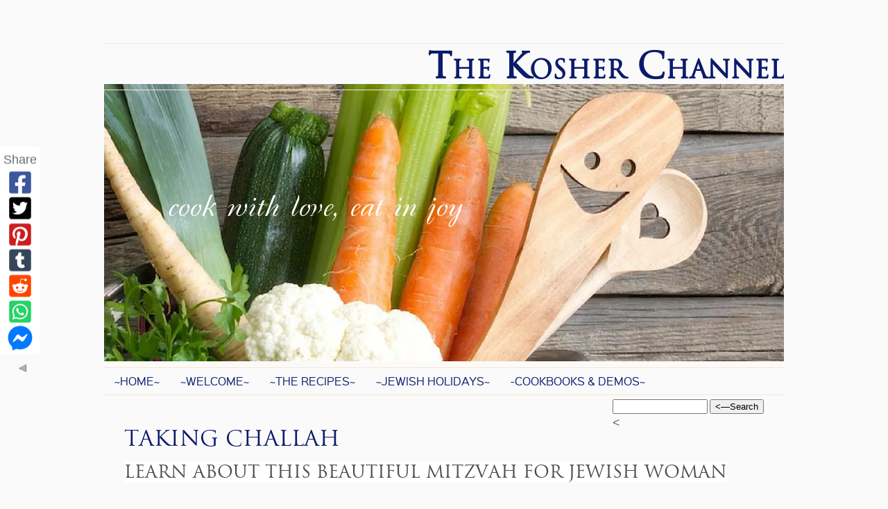

--- FILE ---
content_type: text/html; charset=UTF-8
request_url: https://www.thekosherchannel.com/taking-challah.html
body_size: 10557
content:
<!DOCTYPE HTML>
<html>
<head><meta http-equiv="content-type" content="text/html; charset=UTF-8"><title>The Mitzvah of Taking Challah</title><meta name="description" content="We separate a piece of dough and call this &quot;taking challah.&quot; Understanding the measurements involved is essential to observing this mitzvah."><meta id="viewport" name="viewport" content="width=device-width, initial-scale=1, maximum-scale=1, minimum-scale=1">
<link href="/sd/support-files/A.style.css.pagespeed.cf.ft8Fdaj3kM.css" rel="stylesheet" type="text/css">
<!-- start: tool_blocks.sbi_html_head -->
<link rel="canonical" href="https://www.thekosherchannel.com/taking-challah.html"/>
<link rel="alternate" type="application/rss+xml" title="RSS" href="https://www.thekosherchannel.com/kosher-recipes.xml">
<meta property="og:site_name" content="TheKosherChannel.com"/>
<meta property="og:title" content="The Mitzvah of Taking Challah"/>
<meta property="og:description" content="We separate a piece of dough and call this &quot;taking challah.&quot; Understanding the measurements involved is essential to observing this mitzvah."/>
<meta property="og:type" content="article"/>
<meta property="og:url" content="https://www.thekosherchannel.com/taking-challah.html"/>
<meta property="og:image" content="https://www.thekosherchannel.com/images/challah-taking.jpg"/>
<meta property="og:image" content="https://www.thekosherchannel.com/kosher-recipes-fb.png"/>
<meta property="og:image" content="https://www.thekosherchannel.com/images/challah-harei.jpg"/>
<meta property="fb:app_id" content="TheKosherChannel.com"/>
<meta property="fb:admins" content="887548968027301"/>
<!-- SD -->
<script>var https_page=0</script>
<style>.responsive_grid_block-197915276 div.responsive_col-1{width:28.304%}.responsive_grid_block-197915276 div.responsive_col-2{width:71.67%}@media only screen and (max-width:768px){.responsive_grid_block-197915276 div.responsive_col-1{width:50%}.responsive_grid_block-197915276 div.responsive_col-2{width:50%}}@media only screen and (max-width:447px){.responsive_grid_block-197915276 div.responsive_col-1{width:100%}.responsive_grid_block-197915276 div.responsive_col-2{width:100%}}</style>
<style>.responsive_grid_block-197915287 div.responsive_col-1{width:67.3%}.responsive_grid_block-197915287 div.responsive_col-2{width:32.683%}@media only screen and (max-width:768px){.responsive_grid_block-197915287 div.responsive_col-1{width:50%}.responsive_grid_block-197915287 div.responsive_col-2{width:50%}}@media only screen and (max-width:447px){.responsive_grid_block-197915287 div.responsive_col-1{width:100%}.responsive_grid_block-197915287 div.responsive_col-2{width:100%}}</style>
<style>.responsive_grid_block-197915294 div.responsive_col-1{width:33.404%}.responsive_grid_block-197915294 div.responsive_col-2{width:66.58%}@media only screen and (max-width:768px){.responsive_grid_block-197915294 div.responsive_col-1{width:50%}.responsive_grid_block-197915294 div.responsive_col-2{width:50%}}@media only screen and (max-width:447px){.responsive_grid_block-197915294 div.responsive_col-1{width:100%}.responsive_grid_block-197915294 div.responsive_col-2{width:100%}}</style>
<style>.responsive_grid_block-193329332 div.responsive_col-1{width:1%}.responsive_grid_block-193329332 div.responsive_col-2{width:99%}@media only screen and (max-width:768px){.responsive_grid_block-193329332 div.responsive_col-1{width:50%}.responsive_grid_block-193329332 div.responsive_col-2{width:50%}}@media only screen and (max-width:447px){.responsive_grid_block-193329332 div.responsive_col-1{width:100%}.responsive_grid_block-193329332 div.responsive_col-2{width:100%}}</style>
<!-- end: tool_blocks.sbi_html_head -->
<!-- start: shared_blocks.16142110#end-of-head -->
<meta property="fb:app_id" content="{887548968027301}">
<div id="fb-root"></div>
<script>(function(d,s,id){var js,fjs=d.getElementsByTagName(s)[0];if(d.getElementById(id))return;js=d.createElement(s);js.id=id;js.src="//connect.facebook.net/en_US/sdk.js#xfbml=1&version=v2.5&appId=887548968027301";fjs.parentNode.insertBefore(js,fjs);}(document,'script','facebook-jssdk'));</script>
<!-- end: shared_blocks.16142110#end-of-head -->
<script>var FIX=FIX||{};</script>
</head>
<body class="responsive">
<div id="PageWrapper" class="modern">
<div id="HeaderWrapper">
<div id="Header">
<div class="Liner">
<div class="WebsiteName">
<a href="/">The Kosher Channel</a>
</div><div class="Tagline">cook with love, eat in joy</div>
<!-- start: shared_blocks.16142106#top-of-header --><!-- end: shared_blocks.16142106#top-of-header -->
<!-- start: tool_blocks.navbar.horizontal.left --><div class="ResponsiveNavWrapper">
<div class="ResponsiveNavButton"><span>Menu</span></div><div class="HorizontalNavBarLeft HorizontalNavBar HorizontalNavBarCSS ResponsiveNav"><ul class="root"><li class="li1"><a href="/">~Home~</a></li><li class="li1 submenu"><span class="navheader">~Welcome~</span><ul><li class="li2"><a href="/renee-chernin.html">About Renee</a></li><li class="li2"><a href="/kosher-recipes-blog.html">Queen in the Kitchen Blog</a></li><li class="li2"><a href="/kosher-cooking-videos.html">The Kosher Cooking Videos</a></li><li class="li2"><a href="/contact.html">Contact</a></li></ul></li><li class="li1 submenu"><span class="navheader">~The Recipes~</span><ul><li class="li2"><a href="/challah.html">Majesty of Challah</a></li><li class="li2"><a href="/salads-recipes.html">The Salad Station</a></li><li class="li2"><a href="/soups-recipes.html">All Souped UP</a></li><li class="li2"><a href="/fish-recipes.html">Go Fish</a></li><li class="li2"><a href="/kosher-chicken-recipes.html">Game of Chicken</a></li><li class="li2"><a href="/meat.html">Meat: Holy Chow</a></li><li class="li2"><a href="/side.html">The Side Show</a></li><li class="li2"><a href="/planned-over.html">The Planned Over</a></li><li class="li2"><a href="/learning-torah.html">The Sweetest Thing</a></li></ul></li><li class="li1 submenu"><span class="navheader">~Jewish Holidays~</span><ul><li class="li2"><a href="/hanukkah-meal.html">Chanukah</a></li><li class="li2"><a href="/tu-b-shvat.html">Tu b'Shvat</a></li><li class="li2"><a href="/purim-ideas.html">Purim</a></li><li class="li2"><a href="/simple-passover.html">Passover</a></li><li class="li2"><a href="/lag-b-omer-recipes.html">Lag b'Omer</a></li><li class="li2"><a href="/shavuos-recipes.html">Shavuos</a></li><li class="li2"><a href="/nine-days-menus.html">Nine Days</a></li><li class="li2"><a href="/rosh-hashanah-menu-ideas.html">Rosh Hashanah</a></li><li class="li2"><a href="/sukkot-recipes.html">Sukkot</a></li><li class="li2"><a href="/thanksgiving-jewish.html">Kosher Thanksgiving</a></li></ul></li><li class="li1 submenu"><span class="navheader">-Cookbooks & Demos~</span><ul><li class="li2"><a href="/order-the-book.html">Order "Cooking for the King"</a></li><li class="li2"><a href="/cooking-demo.html">Cooking Events</a></li><li class="li2"><a href="/kosher-diet.html">Why Keep Kosher?</a></li><li class="li2"><a href="/women-are-saying.html">Women are saying...</a></li></ul></li></ul></div></div>
<!-- end: tool_blocks.navbar.horizontal.left -->
<!-- start: shared_blocks.16142058#bottom-of-header --><!-- end: shared_blocks.16142058#bottom-of-header -->
</div><!-- end Liner -->
</div><!-- end Header -->
</div><!-- end HeaderWrapper -->
<div id="ContentWrapper">
<div id="ContentColumn">
<div class="Liner">
<!-- start: shared_blocks.16142055#above-h1 -->
<div class="" style="float: right; box-sizing: border-box"><!-- start: shared_blocks.192336127#search -->
<!-- start of freefind search box html --><table style='margin-left: auto; margin-right: auto' cellspacing=0 cellpadding=0 border=0>
<tr>
<td style="font-family: Arial, Helvetica, sans-serif; font-size: 7.5pt;">
<center><table width="90%" cellpadding=0 cellspacing=0 border=0 style="font-family: Arial, Helvetica, sans-serif; font-size: 7.5pt;">
<tr>
<td style="font-family: Arial, Helvetica, sans-serif; font-size: 7.5pt;" align=center> </td>
</tr>
</table></center>
<form style="margin:0px; margin-top:4px;" action="https://search.freefind.com/find.html" accept-charset="utf-8" target="_self">
<input type="hidden" name="si" value="48482327">
<input type="hidden" name="pid" value="r">
<input type="hidden" name="n" value="0">
<input type="hidden" name="_charset_" value="">
<input type="hidden" name="bcd" value="&#247;">
<input type="text" name="query" size="15">
<input type="submit" value="<—Search">
</form>
</td>
</tr>
<tr>
</tr>
</table>
<!-- end of freefind search box html -->
<!-- end: shared_blocks.192336127#search -->
<
</div>
<!-- end: shared_blocks.16142055#above-h1 -->
<h1 style="text-align: left"><span style="font-size: 31px;">Taking Challah<br/><span style="font-size: 25px;color: rgb(76, 76, 76);background-color: rgb(255, 255, 255);">learn about this beautiful mitzvah for Jewish woman</span><br/><br/></span></h1>
<!-- start: shared_blocks.16142114#below-h1 -->
<!-- end: shared_blocks.16142114#below-h1 -->
<p>Here you will find the practical steps a Jewish woman makes to perform the mizvah of taking challah. Please follow the included links for a greater understanding of these important steps.&#xa0;</p>
<div class="Stripe1 Stripe" style="background-color: #f0cede; box-sizing: border-box"><div class="StripeLiner" style="padding-left: 10px; padding-right: 10px; padding-top: 10px; padding-bottom: 10px"><h2 style="text-align: center"><a href="https://www.thekosherchannel.com/taking-challah-deeper.html" target="_blank" onclick="return FIX.track(this);">What is "Taking Challah?</a><br/></h2>
<div class="responsive_grid_block-2 responsive_grid_block-197915276"><div class="responsive-row"><div class="responsive_col-1 responsive_grid_block-197915276">
<div class="ImageBlock ImageBlockLeft"><img src="https://www.thekosherchannel.com/images/challah-taking.jpg" width="260" height="295.035460992908" data-pin-media="https://www.thekosherchannel.com/images/challah-taking.jpg" style="width: 260px; height: auto"></div>
</div><div class="responsive_col-2 responsive_grid_block-197915276">
<p>Understanding the measurements which require taking challah, either with or without a blessing, is essential to observing this mitzvah. Rabbinic advice is encouraged. <a href="https://www.thekosherchannel.com/taking-challah-deeper.html"><span style="font-weight: normal;"><em>Learn about the deeper meaning of taking challah here...</em></span></a><br/></p>
<p><span style="background-color: transparent;">*If your dough contains 5 pounds of flour and the majority of the liquid in your recipe is water, you will safely be able to separate challah with a blessing. Before taking challah say:</span><br/></p>
<p style="text-align: center">
<i>“Baruch a-tah A-do-nai E-lo-hay-nu Melech ha-olam, ah-sher kid-sha-nu be-mitz-vo-tav, v’tzi-va-nu l’haf-rish challah.”</i>
</p><p style="text-align: center">Blessed are You, Lord our<br/> G-d, King of the Universe Who has sanctified us and commanded us to separate challah.
</p>
</div></div><!-- responsive_row --></div><!-- responsive_grid_block -->
</div></div>
<hr>
<p style="text-align: center;"><span style="font-size: 18px;">*<a href="http://www.secretofchallah.com/50708/When-to-separate-challah" onclick="return FIX.track(this);"><span style="font-size: 18px;">Learn about the exact measurements on the SecretofChallah.com</span></a></span>﻿</p>
<hr>
<!-- start: shared_blocks.16142109#below-paragraph-1 -->
<!-- end: shared_blocks.16142109#below-paragraph-1 -->
<div class="responsive_grid_block-2 responsive_grid_block-197915287"><div class="responsive-row"><div class="responsive_col-1 responsive_grid_block-197915287">
<p style="text-align: center;">Remove an egg-sized piece of dough and say</p><p style="text-align: center;"> <i>“Ha-ri-zeh challah” </i> (This is challah)</p>
<p style="text-align: center;">Always dispose of challah according to halacha, Jewish law*.</p><p>
</p>
</div><div class="responsive_col-2 responsive_grid_block-197915287">
<div class="ImageBlock ImageBlockCenter"><img src="https://www.thekosherchannel.com/images/xchallah-harei.jpg.pagespeed.ic.ecgqwShKeh.webp" width="218" height="223.589743589744" data-pin-media="https://www.thekosherchannel.com/images/challah-harei.jpg" style="width: 218px; height: auto"></div>
</div></div><!-- responsive_row --></div><!-- responsive_grid_block -->
<div class="" style="padding-left: 10px; padding-right: 10px; padding-top: 10px; padding-bottom: 10px; background-color: #c9b6d9; box-sizing: border-box"><div class="responsive_grid_block-2 responsive_grid_block-197915294"><div class="responsive-row"><div class="responsive_col-1 responsive_grid_block-197915294">
<div class="ImageBlock ImageBlockLeft"><img src="https://www.thekosherchannel.com/images/challah-dispose.jpg" width="320" height="240" data-pin-media="https://www.thekosherchannel.com/images/challah-dispose.jpg" style="width: 320px; height: auto"></div>
</div><div class="responsive_col-2 responsive_grid_block-197915294">
<p> Please check with your rabbi and&#xa0;<a href="http://www.secretofchallah.com/50708/About_The_Book" onclick="return FIX.track(this);">The Secret of Challah</a>&#xa0;for a women's complete guide&#xa0;to proper observance of the mitzvah of&#xa0;<em>hafrashas challah, </em>taking challah. &#xa0;&#xa0;</p>
</div></div><!-- responsive_row --></div><!-- responsive_grid_block -->
</div>
<hr>
<p style="text-align: center"><i>I was privileged to benefit from the guidance of Mrs. Rochel Miller* of Jerusalem in developing the ideas in
<a href="https://www.thekosherchannel.com/challah.html" onclick="return FIX.track(this);">The Majesty of Challah</a> and
<a href="https://www.thekosherchannel.com/challah-recipe.html" onclick="return FIX.track(this);">The Challah Recipe.</a></i><br/></p>
<p><i>Mrs. Miller has been learning and teaching womens' mitzvos for over a decade. I am very grateful for her ongoing devotion to this subject and eagerness to help me. May Mrs. Miller continue, in strength, in her mission to bring Jewish women to greater appreciation of our inheritance.</i></p><p>To learn about shaping dough in the manner of your grandmothers, see&#xa0;<a href="http://www.amazon.com/gp/product/1579652107?ie=UTF8&tag=thekosherchan-20&linkCode=as2&camp=1789&creative=9325&creativeASIN=1579652107" onclick="return FIX.track(this);" rel="noopener" target="_blank">A Blessing of Bread</a>&#xa0;by Maggie Glezer. It is a well-researched baking guide to traditional Jewish bread baking throughout the Diaspora.</p><p style="text-align: center;">See all the&#xa0;<a href="https://www.thekosherchannel.com/bread.html" onclick="return FIX.track(this);">bread recipes</a>&#xa0;in&#xa0;<i>Cooking for The King</i></p>
<!-- start: shared_blocks.16142108#above-socialize-it --><!-- end: shared_blocks.16142108#above-socialize-it -->
<!-- start: shared_blocks.16142057#socialize-it -->
<!-- start: tool_blocks.social_sharing -->
<div class="SocialShare SocialShareSticky SocialShareStickyLeft"><label>Share</label><a href="#" rel="noopener noreferrer" onclick="window.open('https://www.facebook.com/sharer.php?u='+ encodeURIComponent(document.location.href) +'&t=' + encodeURIComponent(document.title), 'sharer','toolbar=0,status=0,width=700,height=500,resizable=yes,scrollbars=yes');return false;" target="_blank" class="socialIcon facebook"><svg width="20" height="20" aria-hidden="true" focusable="false" data-prefix="fab" data-icon="facebook-square" role="img" xmlns="http://www.w3.org/2000/svg" viewBox="0 0 448 512"><path fill="currentColor" d="M400 32H48A48 48 0 0 0 0 80v352a48 48 0 0 0 48 48h137.25V327.69h-63V256h63v-54.64c0-62.15 37-96.48 93.67-96.48 27.14 0 55.52 4.84 55.52 4.84v61h-31.27c-30.81 0-40.42 19.12-40.42 38.73V256h68.78l-11 71.69h-57.78V480H400a48 48 0 0 0 48-48V80a48 48 0 0 0-48-48z" class=""></path></svg><span>Facebook</span></a><a href="#" rel="noopener noreferrer" onclick="window.open('https://twitter.com/intent/tweet?text=Reading%20about%20this:%20'+encodeURIComponent(document.title)+'%20-%20' + encodeURIComponent(document.location.href), 'sharer','toolbar=0,status=0,width=700,height=500,resizable=yes,scrollbars=yes');return false;" target="_blank" class="socialIcon twitter"><svg width="20" height="20" aria-hidden="true" focusable="false" data-prefix="fab" data-icon="twitter-square" role="img" xmlns="http://www.w3.org/2000/svg" viewBox="0 0 448 512"><path fill="currentColor" d="M400 32H48C21.5 32 0 53.5 0 80v352c0 26.5 21.5 48 48 48h352c26.5 0 48-21.5 48-48V80c0-26.5-21.5-48-48-48zm-48.9 158.8c.2 2.8.2 5.7.2 8.5 0 86.7-66 186.6-186.6 186.6-37.2 0-71.7-10.8-100.7-29.4 5.3.6 10.4.8 15.8.8 30.7 0 58.9-10.4 81.4-28-28.8-.6-53-19.5-61.3-45.5 10.1 1.5 19.2 1.5 29.6-1.2-30-6.1-52.5-32.5-52.5-64.4v-.8c8.7 4.9 18.9 7.9 29.6 8.3a65.447 65.447 0 0 1-29.2-54.6c0-12.2 3.2-23.4 8.9-33.1 32.3 39.8 80.8 65.8 135.2 68.6-9.3-44.5 24-80.6 64-80.6 18.9 0 35.9 7.9 47.9 20.7 14.8-2.8 29-8.3 41.6-15.8-4.9 15.2-15.2 28-28.8 36.1 13.2-1.4 26-5.1 37.8-10.2-8.9 13.1-20.1 24.7-32.9 34z" class=""></path></svg><span>Twitter</span></a><a href="#" rel="noopener noreferrer" onclick="var script = document.createElement('script');script.setAttribute('type','text/javascript');script.setAttribute('src', 'https://assets.pinterest.com/js/pinmarklet.js');document.getElementsByTagName('head')[0].appendChild(script);return false" target="_blank" class="socialIcon pinterest"><svg width="20" height="20" aria-hidden="true" focusable="false" data-prefix="fab" data-icon="pinterest-square" role="img" xmlns="http://www.w3.org/2000/svg" viewBox="0 0 448 512"><path fill="currentColor" d="M448 80v352c0 26.5-21.5 48-48 48H154.4c9.8-16.4 22.4-40 27.4-59.3 3-11.5 15.3-58.4 15.3-58.4 8 15.3 31.4 28.2 56.3 28.2 74.1 0 127.4-68.1 127.4-152.7 0-81.1-66.2-141.8-151.4-141.8-106 0-162.2 71.1-162.2 148.6 0 36 19.2 80.8 49.8 95.1 4.7 2.2 7.1 1.2 8.2-3.3.8-3.4 5-20.1 6.8-27.8.6-2.5.3-4.6-1.7-7-10.1-12.3-18.3-34.9-18.3-56 0-54.2 41-106.6 110.9-106.6 60.3 0 102.6 41.1 102.6 99.9 0 66.4-33.5 112.4-77.2 112.4-24.1 0-42.1-19.9-36.4-44.4 6.9-29.2 20.3-60.7 20.3-81.8 0-53-75.5-45.7-75.5 25 0 21.7 7.3 36.5 7.3 36.5-31.4 132.8-36.1 134.5-29.6 192.6l2.2.8H48c-26.5 0-48-21.5-48-48V80c0-26.5 21.5-48 48-48h352c26.5 0 48 21.5 48 48z" class=""></path></svg><span>Pinterest</span></a><a href="#" rel="noopener noreferrer" onclick="window.open('https://www.tumblr.com/share/link?url='+ encodeURIComponent(document.location.href) + '&name='+ encodeURIComponent(document.title), 'sharer','toolbar=0,status=0,width=700,height=500,resizable=yes,scrollbars=yes');return false;" target="_blank" class="socialIcon tumblr"><svg width="20" height="20" aria-hidden="true" focusable="false" data-prefix="fab" data-icon="tumblr-square" role="img" xmlns="http://www.w3.org/2000/svg" viewBox="0 0 448 512"><path fill="currentColor" d="M400 32H48C21.5 32 0 53.5 0 80v352c0 26.5 21.5 48 48 48h352c26.5 0 48-21.5 48-48V80c0-26.5-21.5-48-48-48zm-82.3 364.2c-8.5 9.1-31.2 19.8-60.9 19.8-75.5 0-91.9-55.5-91.9-87.9v-90h-29.7c-3.4 0-6.2-2.8-6.2-6.2v-42.5c0-4.5 2.8-8.5 7.1-10 38.8-13.7 50.9-47.5 52.7-73.2.5-6.9 4.1-10.2 10-10.2h44.3c3.4 0 6.2 2.8 6.2 6.2v72h51.9c3.4 0 6.2 2.8 6.2 6.2v51.1c0 3.4-2.8 6.2-6.2 6.2h-52.1V321c0 21.4 14.8 33.5 42.5 22.4 3-1.2 5.6-2 8-1.4 2.2.5 3.6 2.1 4.6 4.9l13.8 40.2c1 3.2 2 6.7-.3 9.1z" class=""></path></svg><span>Tumblr</span></a><a href="#" rel="noopener noreferrer" onclick="window.open('https://reddit.com/submit?url='+ encodeURIComponent(document.location.href) + '&title=' + encodeURIComponent(document.title), 'sharer','toolbar=0,status=0,width=700,height=500,resizable=yes,scrollbars=yes');return false;" target="_blank" class="socialIcon reddit"><svg width="20" height="20" aria-hidden="true" focusable="false" data-prefix="fab" data-icon="reddit-square" role="img" xmlns="http://www.w3.org/2000/svg" viewBox="0 0 448 512"><path fill="currentColor" d="M283.2 345.5c2.7 2.7 2.7 6.8 0 9.2-24.5 24.5-93.8 24.6-118.4 0-2.7-2.4-2.7-6.5 0-9.2 2.4-2.4 6.5-2.4 8.9 0 18.7 19.2 81 19.6 100.5 0 2.4-2.3 6.6-2.3 9 0zm-91.3-53.8c0-14.9-11.9-26.8-26.5-26.8-14.9 0-26.8 11.9-26.8 26.8 0 14.6 11.9 26.5 26.8 26.5 14.6 0 26.5-11.9 26.5-26.5zm90.7-26.8c-14.6 0-26.5 11.9-26.5 26.8 0 14.6 11.9 26.5 26.5 26.5 14.9 0 26.8-11.9 26.8-26.5 0-14.9-11.9-26.8-26.8-26.8zM448 80v352c0 26.5-21.5 48-48 48H48c-26.5 0-48-21.5-48-48V80c0-26.5 21.5-48 48-48h352c26.5 0 48 21.5 48 48zm-99.7 140.6c-10.1 0-19 4.2-25.6 10.7-24.1-16.7-56.5-27.4-92.5-28.6l18.7-84.2 59.5 13.4c0 14.6 11.9 26.5 26.5 26.5 14.9 0 26.8-12.2 26.8-26.8 0-14.6-11.9-26.8-26.8-26.8-10.4 0-19.3 6.2-23.8 14.9l-65.7-14.6c-3.3-.9-6.5 1.5-7.4 4.8l-20.5 92.8c-35.7 1.5-67.8 12.2-91.9 28.9-6.5-6.8-15.8-11-25.9-11-37.5 0-49.8 50.4-15.5 67.5-1.2 5.4-1.8 11-1.8 16.7 0 56.5 63.7 102.3 141.9 102.3 78.5 0 142.2-45.8 142.2-102.3 0-5.7-.6-11.6-2.1-17 33.6-17.2 21.2-67.2-16.1-67.2z" class=""></path></svg><span>Reddit</span></a><a href="#" rel="noopener noreferrer" onclick="window.open('https://api.whatsapp.com/send?text='+encodeURIComponent(document.location.href), 'sharer','toolbar=0,status=0,width=700,height=500,resizable=yes,scrollbars=yes');return false;" target="_blank" class="socialIcon whatsapp"><svg width="20" height="20" aria-hidden="true" focusable="false" data-prefix="fab" data-icon="whatsapp-square" role="img" xmlns="http://www.w3.org/2000/svg" viewBox="0 0 448 512"><path fill="currentColor" d="M224 122.8c-72.7 0-131.8 59.1-131.9 131.8 0 24.9 7 49.2 20.2 70.1l3.1 5-13.3 48.6 49.9-13.1 4.8 2.9c20.2 12 43.4 18.4 67.1 18.4h.1c72.6 0 133.3-59.1 133.3-131.8 0-35.2-15.2-68.3-40.1-93.2-25-25-58-38.7-93.2-38.7zm77.5 188.4c-3.3 9.3-19.1 17.7-26.7 18.8-12.6 1.9-22.4.9-47.5-9.9-39.7-17.2-65.7-57.2-67.7-59.8-2-2.6-16.2-21.5-16.2-41s10.2-29.1 13.9-33.1c3.6-4 7.9-5 10.6-5 2.6 0 5.3 0 7.6.1 2.4.1 5.7-.9 8.9 6.8 3.3 7.9 11.2 27.4 12.2 29.4s1.7 4.3.3 6.9c-7.6 15.2-15.7 14.6-11.6 21.6 15.3 26.3 30.6 35.4 53.9 47.1 4 2 6.3 1.7 8.6-1 2.3-2.6 9.9-11.6 12.5-15.5 2.6-4 5.3-3.3 8.9-2 3.6 1.3 23.1 10.9 27.1 12.9s6.6 3 7.6 4.6c.9 1.9.9 9.9-2.4 19.1zM400 32H48C21.5 32 0 53.5 0 80v352c0 26.5 21.5 48 48 48h352c26.5 0 48-21.5 48-48V80c0-26.5-21.5-48-48-48zM223.9 413.2c-26.6 0-52.7-6.7-75.8-19.3L64 416l22.5-82.2c-13.9-24-21.2-51.3-21.2-79.3C65.4 167.1 136.5 96 223.9 96c42.4 0 82.2 16.5 112.2 46.5 29.9 30 47.9 69.8 47.9 112.2 0 87.4-72.7 158.5-160.1 158.5z" class=""></path></svg><span>WhatsApp</span></a><a href="#" rel="noopener noreferrer" onclick="window.open('https://www.facebook.com/dialog/send?app_id=TheKosherChannel.com&link='+encodeURIComponent(document.location.href)+'&redirect_uri='+encodeURIComponent(document.location.href), 'sharer','toolbar=0,status=0,width=850,height=500,resizable=yes,scrollbars=yes');return false;" target="_blank" class="socialIcon messenger"><svg width="20" height="20" aria-hidden="true" focusable="false" data-prefix="fab" data-icon="facebook-messenger" role="img" xmlns="http://www.w3.org/2000/svg" viewBox="0 0 512 512"><path fill="currentColor" d="M256.55 8C116.52 8 8 110.34 8 248.57c0 72.3 29.71 134.78 78.07 177.94 8.35 7.51 6.63 11.86 8.05 58.23A19.92 19.92 0 0 0 122 502.31c52.91-23.3 53.59-25.14 62.56-22.7C337.85 521.8 504 423.7 504 248.57 504 110.34 396.59 8 256.55 8zm149.24 185.13l-73 115.57a37.37 37.37 0 0 1-53.91 9.93l-58.08-43.47a15 15 0 0 0-18 0l-78.37 59.44c-10.46 7.93-24.16-4.6-17.11-15.67l73-115.57a37.36 37.36 0 0 1 53.91-9.93l58.06 43.46a15 15 0 0 0 18 0l78.41-59.38c10.44-7.98 24.14 4.54 17.09 15.62z" class=""></path></svg><span>Messenger</span></a><a href="#" title="Show / Hide" onclick="this.parentNode.classList.toggle('hidden'); return false;"><img class="hideButton" src="[data-uri]"></a></div>
<!-- end: tool_blocks.social_sharing -->
<!-- end: shared_blocks.16142057#socialize-it -->
<!-- start: shared_blocks.16142105#below-socialize-it -->
<!-- end: shared_blocks.16142105#below-socialize-it -->
</div><!-- end Liner -->
</div><!-- end ContentColumn -->
</div><!-- end ContentWrapper -->
<div id="FooterWrapper">
<div id="Footer">
<div class="Liner">
<!-- start: shared_blocks.16142059#above-bottom-nav -->
<div class="" style="background-color: transparent; box-sizing: border-box"></div>
<!-- end: shared_blocks.16142059#above-bottom-nav -->
<!-- start: shared_blocks.16142101#bottom-navigation -->
<div class="" style="background-color: #0c4f8d; box-sizing: border-box"></div>
<!-- end: shared_blocks.16142101#bottom-navigation -->
<!-- start: shared_blocks.16142056#below-bottom-nav -->
<!-- end: shared_blocks.16142056#below-bottom-nav -->
<!-- start: shared_blocks.16142100#footer -->
<div class="" style="background-color: transparent; box-sizing: border-box"><!-- start: tool_blocks.footer -->
<div class="page_footer_container">
<div class="page_footer_content">
<div class="page_footer_liner" style="white-space:pre-line"><div class="page_footer_text"><a href="https://www.thekosherchannel.com/contact.html" target="_blank" title="permission to reproduce any material">All written material on thekosherchannel.com <br>and <I>Cooking For The King</I> <BR>protected by copyright 2007-2025 <BR> Please contact me to obtain permission to reproduce any material.</a></div></div>
</div></div>
<!-- end: tool_blocks.footer -->
</div>
<!-- end: shared_blocks.16142100#footer -->
</div><!-- end Liner -->
</div><!-- end Footer -->
</div><!-- end FooterWrapper -->
</div><!-- end PageWrapper -->
<script src="/sd/support-files/fix.js.pagespeed.jm.3phKUrh9Pj.js"></script>
<script>FIX.doEndOfBody();</script>
<script src="/sd/support-files/design.js.pagespeed.jm.uHGT603eP3.js"></script>
<!-- start: tool_blocks.sbi_html_body_end -->
<script>var SS_PARAMS={pinterest_enabled:false,googleplus1_on_page:false,socializeit_onpage:false};</script><style>.g-recaptcha{display:inline-block}.recaptcha_wrapper{text-align:center}</style>
<script>if(typeof recaptcha_callbackings!=="undefined"){SS_PARAMS.recaptcha_callbackings=recaptcha_callbackings||[]};</script><script>(function(d,id){if(d.getElementById(id)){return;}var s=d.createElement('script');s.async=true;s.defer=true;s.src="/ssjs/ldr.js";s.id=id;d.getElementsByTagName('head')[0].appendChild(s);})(document,'_ss_ldr_script');</script><!-- end: tool_blocks.sbi_html_body_end -->
<!-- Generated at 02:45:56 08-Jun-2025 with decoratingfun v140 -->
<script async src="/ssjs/lazyload.min.js.pagespeed.jm.GZJ6y5Iztl.js"></script>
</body>
</html>
